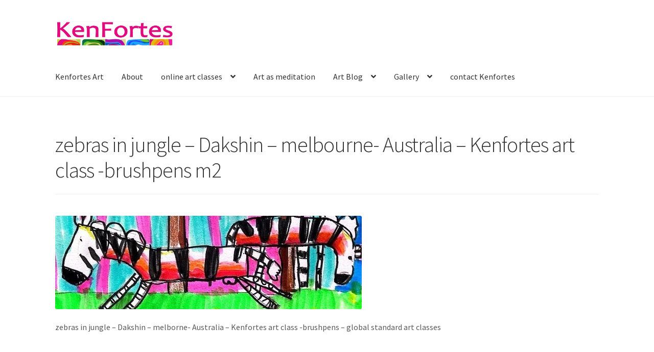

--- FILE ---
content_type: text/html; charset=UTF-8
request_url: https://kenfortesart.com/children-art-gallery-by-dakshin/zebras-in-jungle-dakshin-melbourne-australia-kenfortes-art-class-brushpens-m2/
body_size: 15626
content:
<!doctype html>
<html lang="en-US">
<head>
<meta charset="UTF-8">
<meta name="viewport" content="width=device-width, initial-scale=1">
<link rel="profile" href="http://gmpg.org/xfn/11">
<link rel="pingback" href="https://kenfortesart.com/xmlrpc.php">

<meta name='robots' content='index, follow, max-image-preview:large, max-snippet:-1, max-video-preview:-1' />

	<!-- This site is optimized with the Yoast SEO plugin v26.8 - https://yoast.com/product/yoast-seo-wordpress/ -->
	<title>zebras in jungle - Dakshin - melbourne- Australia - Kenfortes art class -brushpens m2 - KenFortes visual Arts academy Bangalore offers art courses for children adults online drawing painting structured &amp; hobby arts classes</title>
	<meta name="description" content="online arts classes for children and adults - art courses on various medium of painting sketching-drawing -art lessons for beginners to advance levels" />
	<link rel="canonical" href="https://kenfortesart.com/children-art-gallery-by-dakshin/zebras-in-jungle-dakshin-melbourne-australia-kenfortes-art-class-brushpens-m2/" />
	<script type="application/ld+json" class="yoast-schema-graph">{"@context":"https://schema.org","@graph":[{"@type":"WebPage","@id":"https://kenfortesart.com/children-art-gallery-by-dakshin/zebras-in-jungle-dakshin-melbourne-australia-kenfortes-art-class-brushpens-m2/","url":"https://kenfortesart.com/children-art-gallery-by-dakshin/zebras-in-jungle-dakshin-melbourne-australia-kenfortes-art-class-brushpens-m2/","name":"zebras in jungle - Dakshin - melbourne- Australia - Kenfortes art class -brushpens m2 - KenFortes visual Arts academy Bangalore offers art courses for children adults online drawing painting structured &amp; hobby arts classes","isPartOf":{"@id":"https://kenfortesart.com/#website"},"primaryImageOfPage":{"@id":"https://kenfortesart.com/children-art-gallery-by-dakshin/zebras-in-jungle-dakshin-melbourne-australia-kenfortes-art-class-brushpens-m2/#primaryimage"},"image":{"@id":"https://kenfortesart.com/children-art-gallery-by-dakshin/zebras-in-jungle-dakshin-melbourne-australia-kenfortes-art-class-brushpens-m2/#primaryimage"},"thumbnailUrl":"https://i0.wp.com/kenfortesart.com/wp-content/uploads/2023/10/zebras-in-jungle-Dakshin-melbourne-Australia-Kenfortes-art-class-brushpens-m2-.jpg?fit=600%2C183&ssl=1","datePublished":"2023-12-08T08:36:01+00:00","dateModified":"2023-12-09T07:40:38+00:00","description":"online arts classes for children and adults - art courses on various medium of painting sketching-drawing -art lessons for beginners to advance levels","breadcrumb":{"@id":"https://kenfortesart.com/children-art-gallery-by-dakshin/zebras-in-jungle-dakshin-melbourne-australia-kenfortes-art-class-brushpens-m2/#breadcrumb"},"inLanguage":"en-US","potentialAction":[{"@type":"ReadAction","target":["https://kenfortesart.com/children-art-gallery-by-dakshin/zebras-in-jungle-dakshin-melbourne-australia-kenfortes-art-class-brushpens-m2/"]}]},{"@type":"ImageObject","inLanguage":"en-US","@id":"https://kenfortesart.com/children-art-gallery-by-dakshin/zebras-in-jungle-dakshin-melbourne-australia-kenfortes-art-class-brushpens-m2/#primaryimage","url":"https://i0.wp.com/kenfortesart.com/wp-content/uploads/2023/10/zebras-in-jungle-Dakshin-melbourne-Australia-Kenfortes-art-class-brushpens-m2-.jpg?fit=600%2C183&ssl=1","contentUrl":"https://i0.wp.com/kenfortesart.com/wp-content/uploads/2023/10/zebras-in-jungle-Dakshin-melbourne-Australia-Kenfortes-art-class-brushpens-m2-.jpg?fit=600%2C183&ssl=1"},{"@type":"BreadcrumbList","@id":"https://kenfortesart.com/children-art-gallery-by-dakshin/zebras-in-jungle-dakshin-melbourne-australia-kenfortes-art-class-brushpens-m2/#breadcrumb","itemListElement":[{"@type":"ListItem","position":1,"name":"Home","item":"https://kenfortesart.com/"},{"@type":"ListItem","position":2,"name":"children art gallery by Dakshin","item":"https://kenfortesart.com/children-art-gallery-by-dakshin/"},{"@type":"ListItem","position":3,"name":"zebras in jungle &#8211; Dakshin &#8211; melbourne- Australia &#8211; Kenfortes art class -brushpens m2"}]},{"@type":"WebSite","@id":"https://kenfortesart.com/#website","url":"https://kenfortesart.com/","name":"KenFortes visual Arts academy Bangalore offers art courses for children adults online drawing painting structured &amp; hobby arts classes","description":"KenFortes visual Arts painting school offers online &amp; offline fine arts classes in India- Bangalore- Online Arts courses for adults, college students, children. The art course includes - well structured kids basic art course, pencil and pen drawing sketching, coloring, all medium paintings, paper crafts, collage, clay model making -kids digital art classes","publisher":{"@id":"https://kenfortesart.com/#organization"},"potentialAction":[{"@type":"SearchAction","target":{"@type":"EntryPoint","urlTemplate":"https://kenfortesart.com/?s={search_term_string}"},"query-input":{"@type":"PropertyValueSpecification","valueRequired":true,"valueName":"search_term_string"}}],"inLanguage":"en-US"},{"@type":"Organization","@id":"https://kenfortesart.com/#organization","name":"Kenfortes art academy- online painting art classes","url":"https://kenfortesart.com/","logo":{"@type":"ImageObject","inLanguage":"en-US","@id":"https://kenfortesart.com/#/schema/logo/image/","url":"https://i1.wp.com/kenfortesart.com/wp-content/uploads/2020/10/FAVICON-G-USED-kenfortes-art-online-classes-painting-Academy-India-SQUARE-Logo.jpg?fit=454%2C402&ssl=1","contentUrl":"https://i1.wp.com/kenfortesart.com/wp-content/uploads/2020/10/FAVICON-G-USED-kenfortes-art-online-classes-painting-Academy-India-SQUARE-Logo.jpg?fit=454%2C402&ssl=1","width":454,"height":402,"caption":"Kenfortes art academy- online painting art classes"},"image":{"@id":"https://kenfortesart.com/#/schema/logo/image/"},"sameAs":["https://www.facebook.com/kenfortes.artclass"]}]}</script>
	<!-- / Yoast SEO plugin. -->


<link rel='dns-prefetch' href='//secure.gravatar.com' />
<link rel='dns-prefetch' href='//stats.wp.com' />
<link rel='dns-prefetch' href='//fonts.googleapis.com' />
<link rel='dns-prefetch' href='//v0.wordpress.com' />
<link rel='dns-prefetch' href='//jetpack.wordpress.com' />
<link rel='dns-prefetch' href='//s0.wp.com' />
<link rel='dns-prefetch' href='//public-api.wordpress.com' />
<link rel='dns-prefetch' href='//0.gravatar.com' />
<link rel='dns-prefetch' href='//1.gravatar.com' />
<link rel='dns-prefetch' href='//2.gravatar.com' />
<link rel='dns-prefetch' href='//i0.wp.com' />
<link rel="alternate" type="application/rss+xml" title="KenFortes visual Arts academy Bangalore offers art courses for children adults online drawing painting structured &amp; hobby arts classes &raquo; Feed" href="https://kenfortesart.com/feed/" />
<link rel="alternate" type="application/rss+xml" title="KenFortes visual Arts academy Bangalore offers art courses for children adults online drawing painting structured &amp; hobby arts classes &raquo; Comments Feed" href="https://kenfortesart.com/comments/feed/" />
<link rel="alternate" title="oEmbed (JSON)" type="application/json+oembed" href="https://kenfortesart.com/wp-json/oembed/1.0/embed?url=https%3A%2F%2Fkenfortesart.com%2Fchildren-art-gallery-by-dakshin%2Fzebras-in-jungle-dakshin-melbourne-australia-kenfortes-art-class-brushpens-m2%2F" />
<link rel="alternate" title="oEmbed (XML)" type="text/xml+oembed" href="https://kenfortesart.com/wp-json/oembed/1.0/embed?url=https%3A%2F%2Fkenfortesart.com%2Fchildren-art-gallery-by-dakshin%2Fzebras-in-jungle-dakshin-melbourne-australia-kenfortes-art-class-brushpens-m2%2F&#038;format=xml" />
<style id='wp-img-auto-sizes-contain-inline-css'>
img:is([sizes=auto i],[sizes^="auto," i]){contain-intrinsic-size:3000px 1500px}
/*# sourceURL=wp-img-auto-sizes-contain-inline-css */
</style>

<style id='wp-emoji-styles-inline-css'>

	img.wp-smiley, img.emoji {
		display: inline !important;
		border: none !important;
		box-shadow: none !important;
		height: 1em !important;
		width: 1em !important;
		margin: 0 0.07em !important;
		vertical-align: -0.1em !important;
		background: none !important;
		padding: 0 !important;
	}
/*# sourceURL=wp-emoji-styles-inline-css */
</style>
<link rel='stylesheet' id='wp-block-library-css' href='https://kenfortesart.com/wp-includes/css/dist/block-library/style.min.css?ver=6.9' media='all' />
<style id='wp-block-library-inline-css'>
.has-text-align-justify{text-align:justify;}
/*# sourceURL=wp-block-library-inline-css */
</style>
<style id='wp-block-library-theme-inline-css'>
.wp-block-audio :where(figcaption){color:#555;font-size:13px;text-align:center}.is-dark-theme .wp-block-audio :where(figcaption){color:#ffffffa6}.wp-block-audio{margin:0 0 1em}.wp-block-code{border:1px solid #ccc;border-radius:4px;font-family:Menlo,Consolas,monaco,monospace;padding:.8em 1em}.wp-block-embed :where(figcaption){color:#555;font-size:13px;text-align:center}.is-dark-theme .wp-block-embed :where(figcaption){color:#ffffffa6}.wp-block-embed{margin:0 0 1em}.blocks-gallery-caption{color:#555;font-size:13px;text-align:center}.is-dark-theme .blocks-gallery-caption{color:#ffffffa6}:root :where(.wp-block-image figcaption){color:#555;font-size:13px;text-align:center}.is-dark-theme :root :where(.wp-block-image figcaption){color:#ffffffa6}.wp-block-image{margin:0 0 1em}.wp-block-pullquote{border-bottom:4px solid;border-top:4px solid;color:currentColor;margin-bottom:1.75em}.wp-block-pullquote :where(cite),.wp-block-pullquote :where(footer),.wp-block-pullquote__citation{color:currentColor;font-size:.8125em;font-style:normal;text-transform:uppercase}.wp-block-quote{border-left:.25em solid;margin:0 0 1.75em;padding-left:1em}.wp-block-quote cite,.wp-block-quote footer{color:currentColor;font-size:.8125em;font-style:normal;position:relative}.wp-block-quote:where(.has-text-align-right){border-left:none;border-right:.25em solid;padding-left:0;padding-right:1em}.wp-block-quote:where(.has-text-align-center){border:none;padding-left:0}.wp-block-quote.is-large,.wp-block-quote.is-style-large,.wp-block-quote:where(.is-style-plain){border:none}.wp-block-search .wp-block-search__label{font-weight:700}.wp-block-search__button{border:1px solid #ccc;padding:.375em .625em}:where(.wp-block-group.has-background){padding:1.25em 2.375em}.wp-block-separator.has-css-opacity{opacity:.4}.wp-block-separator{border:none;border-bottom:2px solid;margin-left:auto;margin-right:auto}.wp-block-separator.has-alpha-channel-opacity{opacity:1}.wp-block-separator:not(.is-style-wide):not(.is-style-dots){width:100px}.wp-block-separator.has-background:not(.is-style-dots){border-bottom:none;height:1px}.wp-block-separator.has-background:not(.is-style-wide):not(.is-style-dots){height:2px}.wp-block-table{margin:0 0 1em}.wp-block-table td,.wp-block-table th{word-break:normal}.wp-block-table :where(figcaption){color:#555;font-size:13px;text-align:center}.is-dark-theme .wp-block-table :where(figcaption){color:#ffffffa6}.wp-block-video :where(figcaption){color:#555;font-size:13px;text-align:center}.is-dark-theme .wp-block-video :where(figcaption){color:#ffffffa6}.wp-block-video{margin:0 0 1em}:root :where(.wp-block-template-part.has-background){margin-bottom:0;margin-top:0;padding:1.25em 2.375em}
/*# sourceURL=/wp-includes/css/dist/block-library/theme.min.css */
</style>
<style id='classic-theme-styles-inline-css'>
/*! This file is auto-generated */
.wp-block-button__link{color:#fff;background-color:#32373c;border-radius:9999px;box-shadow:none;text-decoration:none;padding:calc(.667em + 2px) calc(1.333em + 2px);font-size:1.125em}.wp-block-file__button{background:#32373c;color:#fff;text-decoration:none}
/*# sourceURL=/wp-includes/css/classic-themes.min.css */
</style>
<link rel='stylesheet' id='mediaelement-css' href='https://kenfortesart.com/wp-includes/js/mediaelement/mediaelementplayer-legacy.min.css?ver=4.2.17' media='all' />
<link rel='stylesheet' id='wp-mediaelement-css' href='https://kenfortesart.com/wp-includes/js/mediaelement/wp-mediaelement.min.css?ver=6.9' media='all' />
<link rel='stylesheet' id='storefront-gutenberg-blocks-css' href='https://kenfortesart.com/wp-content/themes/storefront/assets/css/base/gutenberg-blocks.css?ver=4.5.3' media='all' />
<style id='storefront-gutenberg-blocks-inline-css'>

				.wp-block-button__link:not(.has-text-color) {
					color: #333333;
				}

				.wp-block-button__link:not(.has-text-color):hover,
				.wp-block-button__link:not(.has-text-color):focus,
				.wp-block-button__link:not(.has-text-color):active {
					color: #333333;
				}

				.wp-block-button__link:not(.has-background) {
					background-color: #eeeeee;
				}

				.wp-block-button__link:not(.has-background):hover,
				.wp-block-button__link:not(.has-background):focus,
				.wp-block-button__link:not(.has-background):active {
					border-color: #d5d5d5;
					background-color: #d5d5d5;
				}

				.wc-block-grid__products .wc-block-grid__product .wp-block-button__link {
					background-color: #eeeeee;
					border-color: #eeeeee;
					color: #333333;
				}

				.wp-block-quote footer,
				.wp-block-quote cite,
				.wp-block-quote__citation {
					color: #595959;
				}

				.wp-block-pullquote cite,
				.wp-block-pullquote footer,
				.wp-block-pullquote__citation {
					color: #595959;
				}

				.wp-block-image figcaption {
					color: #595959;
				}

				.wp-block-separator.is-style-dots::before {
					color: #333333;
				}

				.wp-block-file a.wp-block-file__button {
					color: #333333;
					background-color: #eeeeee;
					border-color: #eeeeee;
				}

				.wp-block-file a.wp-block-file__button:hover,
				.wp-block-file a.wp-block-file__button:focus,
				.wp-block-file a.wp-block-file__button:active {
					color: #333333;
					background-color: #d5d5d5;
				}

				.wp-block-code,
				.wp-block-preformatted pre {
					color: #595959;
				}

				.wp-block-table:not( .has-background ):not( .is-style-stripes ) tbody tr:nth-child(2n) td {
					background-color: #fdfdfd;
				}

				.wp-block-cover .wp-block-cover__inner-container h1:not(.has-text-color),
				.wp-block-cover .wp-block-cover__inner-container h2:not(.has-text-color),
				.wp-block-cover .wp-block-cover__inner-container h3:not(.has-text-color),
				.wp-block-cover .wp-block-cover__inner-container h4:not(.has-text-color),
				.wp-block-cover .wp-block-cover__inner-container h5:not(.has-text-color),
				.wp-block-cover .wp-block-cover__inner-container h6:not(.has-text-color) {
					color: #000000;
				}

				.wc-block-components-price-slider__range-input-progress,
				.rtl .wc-block-components-price-slider__range-input-progress {
					--range-color: #61b5ed;
				}

				/* Target only IE11 */
				@media all and (-ms-high-contrast: none), (-ms-high-contrast: active) {
					.wc-block-components-price-slider__range-input-progress {
						background: #61b5ed;
					}
				}

				.wc-block-components-button:not(.is-link) {
					background-color: #333333;
					color: #ffffff;
				}

				.wc-block-components-button:not(.is-link):hover,
				.wc-block-components-button:not(.is-link):focus,
				.wc-block-components-button:not(.is-link):active {
					background-color: #1a1a1a;
					color: #ffffff;
				}

				.wc-block-components-button:not(.is-link):disabled {
					background-color: #333333;
					color: #ffffff;
				}

				.wc-block-cart__submit-container {
					background-color: #ffffff;
				}

				.wc-block-cart__submit-container::before {
					color: rgba(220,220,220,0.5);
				}

				.wc-block-components-order-summary-item__quantity {
					background-color: #ffffff;
					border-color: #595959;
					box-shadow: 0 0 0 2px #ffffff;
					color: #595959;
				}
			
/*# sourceURL=storefront-gutenberg-blocks-inline-css */
</style>
<style id='global-styles-inline-css'>
:root{--wp--preset--aspect-ratio--square: 1;--wp--preset--aspect-ratio--4-3: 4/3;--wp--preset--aspect-ratio--3-4: 3/4;--wp--preset--aspect-ratio--3-2: 3/2;--wp--preset--aspect-ratio--2-3: 2/3;--wp--preset--aspect-ratio--16-9: 16/9;--wp--preset--aspect-ratio--9-16: 9/16;--wp--preset--color--black: #000000;--wp--preset--color--cyan-bluish-gray: #abb8c3;--wp--preset--color--white: #ffffff;--wp--preset--color--pale-pink: #f78da7;--wp--preset--color--vivid-red: #cf2e2e;--wp--preset--color--luminous-vivid-orange: #ff6900;--wp--preset--color--luminous-vivid-amber: #fcb900;--wp--preset--color--light-green-cyan: #7bdcb5;--wp--preset--color--vivid-green-cyan: #00d084;--wp--preset--color--pale-cyan-blue: #8ed1fc;--wp--preset--color--vivid-cyan-blue: #0693e3;--wp--preset--color--vivid-purple: #9b51e0;--wp--preset--gradient--vivid-cyan-blue-to-vivid-purple: linear-gradient(135deg,rgb(6,147,227) 0%,rgb(155,81,224) 100%);--wp--preset--gradient--light-green-cyan-to-vivid-green-cyan: linear-gradient(135deg,rgb(122,220,180) 0%,rgb(0,208,130) 100%);--wp--preset--gradient--luminous-vivid-amber-to-luminous-vivid-orange: linear-gradient(135deg,rgb(252,185,0) 0%,rgb(255,105,0) 100%);--wp--preset--gradient--luminous-vivid-orange-to-vivid-red: linear-gradient(135deg,rgb(255,105,0) 0%,rgb(207,46,46) 100%);--wp--preset--gradient--very-light-gray-to-cyan-bluish-gray: linear-gradient(135deg,rgb(238,238,238) 0%,rgb(169,184,195) 100%);--wp--preset--gradient--cool-to-warm-spectrum: linear-gradient(135deg,rgb(74,234,220) 0%,rgb(151,120,209) 20%,rgb(207,42,186) 40%,rgb(238,44,130) 60%,rgb(251,105,98) 80%,rgb(254,248,76) 100%);--wp--preset--gradient--blush-light-purple: linear-gradient(135deg,rgb(255,206,236) 0%,rgb(152,150,240) 100%);--wp--preset--gradient--blush-bordeaux: linear-gradient(135deg,rgb(254,205,165) 0%,rgb(254,45,45) 50%,rgb(107,0,62) 100%);--wp--preset--gradient--luminous-dusk: linear-gradient(135deg,rgb(255,203,112) 0%,rgb(199,81,192) 50%,rgb(65,88,208) 100%);--wp--preset--gradient--pale-ocean: linear-gradient(135deg,rgb(255,245,203) 0%,rgb(182,227,212) 50%,rgb(51,167,181) 100%);--wp--preset--gradient--electric-grass: linear-gradient(135deg,rgb(202,248,128) 0%,rgb(113,206,126) 100%);--wp--preset--gradient--midnight: linear-gradient(135deg,rgb(2,3,129) 0%,rgb(40,116,252) 100%);--wp--preset--font-size--small: 14px;--wp--preset--font-size--medium: 23px;--wp--preset--font-size--large: 26px;--wp--preset--font-size--x-large: 42px;--wp--preset--font-size--normal: 16px;--wp--preset--font-size--huge: 37px;--wp--preset--spacing--20: 0.44rem;--wp--preset--spacing--30: 0.67rem;--wp--preset--spacing--40: 1rem;--wp--preset--spacing--50: 1.5rem;--wp--preset--spacing--60: 2.25rem;--wp--preset--spacing--70: 3.38rem;--wp--preset--spacing--80: 5.06rem;--wp--preset--shadow--natural: 6px 6px 9px rgba(0, 0, 0, 0.2);--wp--preset--shadow--deep: 12px 12px 50px rgba(0, 0, 0, 0.4);--wp--preset--shadow--sharp: 6px 6px 0px rgba(0, 0, 0, 0.2);--wp--preset--shadow--outlined: 6px 6px 0px -3px rgb(255, 255, 255), 6px 6px rgb(0, 0, 0);--wp--preset--shadow--crisp: 6px 6px 0px rgb(0, 0, 0);}:where(.is-layout-flex){gap: 0.5em;}:where(.is-layout-grid){gap: 0.5em;}body .is-layout-flex{display: flex;}.is-layout-flex{flex-wrap: wrap;align-items: center;}.is-layout-flex > :is(*, div){margin: 0;}body .is-layout-grid{display: grid;}.is-layout-grid > :is(*, div){margin: 0;}:where(.wp-block-columns.is-layout-flex){gap: 2em;}:where(.wp-block-columns.is-layout-grid){gap: 2em;}:where(.wp-block-post-template.is-layout-flex){gap: 1.25em;}:where(.wp-block-post-template.is-layout-grid){gap: 1.25em;}.has-black-color{color: var(--wp--preset--color--black) !important;}.has-cyan-bluish-gray-color{color: var(--wp--preset--color--cyan-bluish-gray) !important;}.has-white-color{color: var(--wp--preset--color--white) !important;}.has-pale-pink-color{color: var(--wp--preset--color--pale-pink) !important;}.has-vivid-red-color{color: var(--wp--preset--color--vivid-red) !important;}.has-luminous-vivid-orange-color{color: var(--wp--preset--color--luminous-vivid-orange) !important;}.has-luminous-vivid-amber-color{color: var(--wp--preset--color--luminous-vivid-amber) !important;}.has-light-green-cyan-color{color: var(--wp--preset--color--light-green-cyan) !important;}.has-vivid-green-cyan-color{color: var(--wp--preset--color--vivid-green-cyan) !important;}.has-pale-cyan-blue-color{color: var(--wp--preset--color--pale-cyan-blue) !important;}.has-vivid-cyan-blue-color{color: var(--wp--preset--color--vivid-cyan-blue) !important;}.has-vivid-purple-color{color: var(--wp--preset--color--vivid-purple) !important;}.has-black-background-color{background-color: var(--wp--preset--color--black) !important;}.has-cyan-bluish-gray-background-color{background-color: var(--wp--preset--color--cyan-bluish-gray) !important;}.has-white-background-color{background-color: var(--wp--preset--color--white) !important;}.has-pale-pink-background-color{background-color: var(--wp--preset--color--pale-pink) !important;}.has-vivid-red-background-color{background-color: var(--wp--preset--color--vivid-red) !important;}.has-luminous-vivid-orange-background-color{background-color: var(--wp--preset--color--luminous-vivid-orange) !important;}.has-luminous-vivid-amber-background-color{background-color: var(--wp--preset--color--luminous-vivid-amber) !important;}.has-light-green-cyan-background-color{background-color: var(--wp--preset--color--light-green-cyan) !important;}.has-vivid-green-cyan-background-color{background-color: var(--wp--preset--color--vivid-green-cyan) !important;}.has-pale-cyan-blue-background-color{background-color: var(--wp--preset--color--pale-cyan-blue) !important;}.has-vivid-cyan-blue-background-color{background-color: var(--wp--preset--color--vivid-cyan-blue) !important;}.has-vivid-purple-background-color{background-color: var(--wp--preset--color--vivid-purple) !important;}.has-black-border-color{border-color: var(--wp--preset--color--black) !important;}.has-cyan-bluish-gray-border-color{border-color: var(--wp--preset--color--cyan-bluish-gray) !important;}.has-white-border-color{border-color: var(--wp--preset--color--white) !important;}.has-pale-pink-border-color{border-color: var(--wp--preset--color--pale-pink) !important;}.has-vivid-red-border-color{border-color: var(--wp--preset--color--vivid-red) !important;}.has-luminous-vivid-orange-border-color{border-color: var(--wp--preset--color--luminous-vivid-orange) !important;}.has-luminous-vivid-amber-border-color{border-color: var(--wp--preset--color--luminous-vivid-amber) !important;}.has-light-green-cyan-border-color{border-color: var(--wp--preset--color--light-green-cyan) !important;}.has-vivid-green-cyan-border-color{border-color: var(--wp--preset--color--vivid-green-cyan) !important;}.has-pale-cyan-blue-border-color{border-color: var(--wp--preset--color--pale-cyan-blue) !important;}.has-vivid-cyan-blue-border-color{border-color: var(--wp--preset--color--vivid-cyan-blue) !important;}.has-vivid-purple-border-color{border-color: var(--wp--preset--color--vivid-purple) !important;}.has-vivid-cyan-blue-to-vivid-purple-gradient-background{background: var(--wp--preset--gradient--vivid-cyan-blue-to-vivid-purple) !important;}.has-light-green-cyan-to-vivid-green-cyan-gradient-background{background: var(--wp--preset--gradient--light-green-cyan-to-vivid-green-cyan) !important;}.has-luminous-vivid-amber-to-luminous-vivid-orange-gradient-background{background: var(--wp--preset--gradient--luminous-vivid-amber-to-luminous-vivid-orange) !important;}.has-luminous-vivid-orange-to-vivid-red-gradient-background{background: var(--wp--preset--gradient--luminous-vivid-orange-to-vivid-red) !important;}.has-very-light-gray-to-cyan-bluish-gray-gradient-background{background: var(--wp--preset--gradient--very-light-gray-to-cyan-bluish-gray) !important;}.has-cool-to-warm-spectrum-gradient-background{background: var(--wp--preset--gradient--cool-to-warm-spectrum) !important;}.has-blush-light-purple-gradient-background{background: var(--wp--preset--gradient--blush-light-purple) !important;}.has-blush-bordeaux-gradient-background{background: var(--wp--preset--gradient--blush-bordeaux) !important;}.has-luminous-dusk-gradient-background{background: var(--wp--preset--gradient--luminous-dusk) !important;}.has-pale-ocean-gradient-background{background: var(--wp--preset--gradient--pale-ocean) !important;}.has-electric-grass-gradient-background{background: var(--wp--preset--gradient--electric-grass) !important;}.has-midnight-gradient-background{background: var(--wp--preset--gradient--midnight) !important;}.has-small-font-size{font-size: var(--wp--preset--font-size--small) !important;}.has-medium-font-size{font-size: var(--wp--preset--font-size--medium) !important;}.has-large-font-size{font-size: var(--wp--preset--font-size--large) !important;}.has-x-large-font-size{font-size: var(--wp--preset--font-size--x-large) !important;}
:where(.wp-block-post-template.is-layout-flex){gap: 1.25em;}:where(.wp-block-post-template.is-layout-grid){gap: 1.25em;}
:where(.wp-block-term-template.is-layout-flex){gap: 1.25em;}:where(.wp-block-term-template.is-layout-grid){gap: 1.25em;}
:where(.wp-block-columns.is-layout-flex){gap: 2em;}:where(.wp-block-columns.is-layout-grid){gap: 2em;}
:root :where(.wp-block-pullquote){font-size: 1.5em;line-height: 1.6;}
/*# sourceURL=global-styles-inline-css */
</style>
<link rel='stylesheet' id='storefront-style-css' href='https://kenfortesart.com/wp-content/themes/storefront/style.css?ver=4.5.3' media='all' />
<style id='storefront-style-inline-css'>

			.main-navigation ul li a,
			.site-title a,
			ul.menu li a,
			.site-branding h1 a,
			button.menu-toggle,
			button.menu-toggle:hover,
			.handheld-navigation .dropdown-toggle {
				color: #333333;
			}

			button.menu-toggle,
			button.menu-toggle:hover {
				border-color: #333333;
			}

			.main-navigation ul li a:hover,
			.main-navigation ul li:hover > a,
			.site-title a:hover,
			.site-header ul.menu li.current-menu-item > a {
				color: #747474;
			}

			table:not( .has-background ) th {
				background-color: #f8f8f8;
			}

			table:not( .has-background ) tbody td {
				background-color: #fdfdfd;
			}

			table:not( .has-background ) tbody tr:nth-child(2n) td,
			fieldset,
			fieldset legend {
				background-color: #fbfbfb;
			}

			.site-header,
			.secondary-navigation ul ul,
			.main-navigation ul.menu > li.menu-item-has-children:after,
			.secondary-navigation ul.menu ul,
			.storefront-handheld-footer-bar,
			.storefront-handheld-footer-bar ul li > a,
			.storefront-handheld-footer-bar ul li.search .site-search,
			button.menu-toggle,
			button.menu-toggle:hover {
				background-color: #ffffff;
			}

			p.site-description,
			.site-header,
			.storefront-handheld-footer-bar {
				color: #404040;
			}

			button.menu-toggle:after,
			button.menu-toggle:before,
			button.menu-toggle span:before {
				background-color: #333333;
			}

			h1, h2, h3, h4, h5, h6, .wc-block-grid__product-title {
				color: #333333;
			}

			.widget h1 {
				border-bottom-color: #333333;
			}

			body,
			.secondary-navigation a {
				color: #595959;
			}

			.widget-area .widget a,
			.hentry .entry-header .posted-on a,
			.hentry .entry-header .post-author a,
			.hentry .entry-header .post-comments a,
			.hentry .entry-header .byline a {
				color: #5e5e5e;
			}

			a {
				color: #61b5ed;
			}

			a:focus,
			button:focus,
			.button.alt:focus,
			input:focus,
			textarea:focus,
			input[type="button"]:focus,
			input[type="reset"]:focus,
			input[type="submit"]:focus,
			input[type="email"]:focus,
			input[type="tel"]:focus,
			input[type="url"]:focus,
			input[type="password"]:focus,
			input[type="search"]:focus {
				outline-color: #61b5ed;
			}

			button, input[type="button"], input[type="reset"], input[type="submit"], .button, .widget a.button {
				background-color: #eeeeee;
				border-color: #eeeeee;
				color: #333333;
			}

			button:hover, input[type="button"]:hover, input[type="reset"]:hover, input[type="submit"]:hover, .button:hover, .widget a.button:hover {
				background-color: #d5d5d5;
				border-color: #d5d5d5;
				color: #333333;
			}

			button.alt, input[type="button"].alt, input[type="reset"].alt, input[type="submit"].alt, .button.alt, .widget-area .widget a.button.alt {
				background-color: #333333;
				border-color: #333333;
				color: #ffffff;
			}

			button.alt:hover, input[type="button"].alt:hover, input[type="reset"].alt:hover, input[type="submit"].alt:hover, .button.alt:hover, .widget-area .widget a.button.alt:hover {
				background-color: #1a1a1a;
				border-color: #1a1a1a;
				color: #ffffff;
			}

			.pagination .page-numbers li .page-numbers.current {
				background-color: #e6e6e6;
				color: #4f4f4f;
			}

			#comments .comment-list .comment-content .comment-text {
				background-color: #f8f8f8;
			}

			.site-footer {
				background-color: #ffffff;
				color: #919191;
			}

			.site-footer a:not(.button):not(.components-button) {
				color: #ffffff;
			}

			.site-footer .storefront-handheld-footer-bar a:not(.button):not(.components-button) {
				color: #333333;
			}

			.site-footer h1, .site-footer h2, .site-footer h3, .site-footer h4, .site-footer h5, .site-footer h6, .site-footer .widget .widget-title, .site-footer .widget .widgettitle {
				color: #333333;
			}

			.page-template-template-homepage.has-post-thumbnail .type-page.has-post-thumbnail .entry-title {
				color: #000000;
			}

			.page-template-template-homepage.has-post-thumbnail .type-page.has-post-thumbnail .entry-content {
				color: #000000;
			}

			@media screen and ( min-width: 768px ) {
				.secondary-navigation ul.menu a:hover {
					color: #595959;
				}

				.secondary-navigation ul.menu a {
					color: #404040;
				}

				.main-navigation ul.menu ul.sub-menu,
				.main-navigation ul.nav-menu ul.children {
					background-color: #f0f0f0;
				}

				.site-header {
					border-bottom-color: #f0f0f0;
				}
			}
/*# sourceURL=storefront-style-inline-css */
</style>
<link rel='stylesheet' id='storefront-icons-css' href='https://kenfortesart.com/wp-content/themes/storefront/assets/css/base/icons.css?ver=4.5.3' media='all' />
<link rel='stylesheet' id='storefront-fonts-css' href='https://fonts.googleapis.com/css?family=Source+Sans+Pro%3A400%2C300%2C300italic%2C400italic%2C600%2C700%2C900&#038;subset=latin%2Clatin-ext&#038;ver=4.5.3' media='all' />
<link rel='stylesheet' id='storefront-jetpack-widgets-css' href='https://kenfortesart.com/wp-content/themes/storefront/assets/css/jetpack/widgets.css?ver=4.5.3' media='all' />
<link rel='stylesheet' id='jetpack_css-css' href='https://kenfortesart.com/wp-content/plugins/jetpack/css/jetpack.css?ver=12.7.2' media='all' />
<script src="https://kenfortesart.com/wp-includes/js/jquery/jquery.min.js?ver=3.7.1" id="jquery-core-js"></script>
<script src="https://kenfortesart.com/wp-includes/js/jquery/jquery-migrate.min.js?ver=3.4.1" id="jquery-migrate-js"></script>
<link rel="https://api.w.org/" href="https://kenfortesart.com/wp-json/" /><link rel="alternate" title="JSON" type="application/json" href="https://kenfortesart.com/wp-json/wp/v2/media/12439" /><link rel="EditURI" type="application/rsd+xml" title="RSD" href="https://kenfortesart.com/xmlrpc.php?rsd" />
<meta name="generator" content="WordPress 6.9" />
<link rel='shortlink' href='https://wp.me/a5PdFH-3eD' />
	<style>img#wpstats{display:none}</style>
		<meta name="generator" content="Elementor 3.34.2; features: e_font_icon_svg, additional_custom_breakpoints; settings: css_print_method-external, google_font-enabled, font_display-auto">
			<style>
				.e-con.e-parent:nth-of-type(n+4):not(.e-lazyloaded):not(.e-no-lazyload),
				.e-con.e-parent:nth-of-type(n+4):not(.e-lazyloaded):not(.e-no-lazyload) * {
					background-image: none !important;
				}
				@media screen and (max-height: 1024px) {
					.e-con.e-parent:nth-of-type(n+3):not(.e-lazyloaded):not(.e-no-lazyload),
					.e-con.e-parent:nth-of-type(n+3):not(.e-lazyloaded):not(.e-no-lazyload) * {
						background-image: none !important;
					}
				}
				@media screen and (max-height: 640px) {
					.e-con.e-parent:nth-of-type(n+2):not(.e-lazyloaded):not(.e-no-lazyload),
					.e-con.e-parent:nth-of-type(n+2):not(.e-lazyloaded):not(.e-no-lazyload) * {
						background-image: none !important;
					}
				}
			</style>
			<link rel="icon" href="https://i0.wp.com/kenfortesart.com/wp-content/uploads/2020/10/FAVICON-G-USED-kenfortes-art-online-classes-painting-Academy-India-SQUARE-Logo.jpg?fit=32%2C28&#038;ssl=1" sizes="32x32" />
<link rel="icon" href="https://i0.wp.com/kenfortesart.com/wp-content/uploads/2020/10/FAVICON-G-USED-kenfortes-art-online-classes-painting-Academy-India-SQUARE-Logo.jpg?fit=192%2C170&#038;ssl=1" sizes="192x192" />
<link rel="apple-touch-icon" href="https://i0.wp.com/kenfortesart.com/wp-content/uploads/2020/10/FAVICON-G-USED-kenfortes-art-online-classes-painting-Academy-India-SQUARE-Logo.jpg?fit=180%2C159&#038;ssl=1" />
<meta name="msapplication-TileImage" content="https://i0.wp.com/kenfortesart.com/wp-content/uploads/2020/10/FAVICON-G-USED-kenfortes-art-online-classes-painting-Academy-India-SQUARE-Logo.jpg?fit=270%2C239&#038;ssl=1" />
</head>

<body class="attachment wp-singular attachment-template-default single single-attachment postid-12439 attachmentid-12439 attachment-jpeg wp-custom-logo wp-embed-responsive wp-theme-storefront group-blog no-wc-breadcrumb storefront-full-width-content storefront-align-wide right-sidebar elementor-default elementor-kit-14096">



<div id="page" class="hfeed site">
	
	<header id="masthead" class="site-header" role="banner" style="">

		<div class="col-full">		<a class="skip-link screen-reader-text" href="#site-navigation">Skip to navigation</a>
		<a class="skip-link screen-reader-text" href="#content">Skip to content</a>
				<div class="site-branding">
			<a href="https://kenfortesart.com/" class="custom-logo-link" rel="home"><img fetchpriority="high" width="2383" height="493" src="https://i0.wp.com/kenfortesart.com/wp-content/uploads/2020/10/KENFORTES-GOOD-TO-USE-LOGO-2.jpg?fit=2383%2C493&amp;ssl=1" class="custom-logo" alt="KENFORTES art academy - online arts classes" decoding="async" srcset="https://i0.wp.com/kenfortesart.com/wp-content/uploads/2020/10/KENFORTES-GOOD-TO-USE-LOGO-2.jpg?w=2383&amp;ssl=1 2383w, https://i0.wp.com/kenfortesart.com/wp-content/uploads/2020/10/KENFORTES-GOOD-TO-USE-LOGO-2.jpg?resize=1000%2C207&amp;ssl=1 1000w, https://i0.wp.com/kenfortesart.com/wp-content/uploads/2020/10/KENFORTES-GOOD-TO-USE-LOGO-2.jpg?resize=1024%2C212&amp;ssl=1 1024w, https://i0.wp.com/kenfortesart.com/wp-content/uploads/2020/10/KENFORTES-GOOD-TO-USE-LOGO-2.jpg?resize=768%2C159&amp;ssl=1 768w, https://i0.wp.com/kenfortesart.com/wp-content/uploads/2020/10/KENFORTES-GOOD-TO-USE-LOGO-2.jpg?resize=1536%2C318&amp;ssl=1 1536w, https://i0.wp.com/kenfortesart.com/wp-content/uploads/2020/10/KENFORTES-GOOD-TO-USE-LOGO-2.jpg?resize=2048%2C424&amp;ssl=1 2048w, https://i0.wp.com/kenfortesart.com/wp-content/uploads/2020/10/KENFORTES-GOOD-TO-USE-LOGO-2.jpg?resize=600%2C124&amp;ssl=1 600w, https://i0.wp.com/kenfortesart.com/wp-content/uploads/2020/10/KENFORTES-GOOD-TO-USE-LOGO-2.jpg?w=1960&amp;ssl=1 1960w" sizes="(max-width: 2383px) 100vw, 2383px" data-attachment-id="4024" data-permalink="https://kenfortesart.com/kenfortes-good-to-use-logo-2/" data-orig-file="https://i0.wp.com/kenfortesart.com/wp-content/uploads/2020/10/KENFORTES-GOOD-TO-USE-LOGO-2.jpg?fit=2383%2C493&amp;ssl=1" data-orig-size="2383,493" data-comments-opened="0" data-image-meta="{&quot;aperture&quot;:&quot;0&quot;,&quot;credit&quot;:&quot;&quot;,&quot;camera&quot;:&quot;&quot;,&quot;caption&quot;:&quot;&quot;,&quot;created_timestamp&quot;:&quot;0&quot;,&quot;copyright&quot;:&quot;&quot;,&quot;focal_length&quot;:&quot;0&quot;,&quot;iso&quot;:&quot;0&quot;,&quot;shutter_speed&quot;:&quot;0&quot;,&quot;title&quot;:&quot;&quot;,&quot;orientation&quot;:&quot;0&quot;}" data-image-title="KENFORTES art academy" data-image-description="&lt;p&gt;KENFORTES art academy &amp;#8211; online arts classes&lt;br /&gt;
children art classes online drawing painting kenfortes art class&lt;br /&gt;
art online class kids adults children art courses india  &lt;/p&gt;
" data-image-caption="&lt;p&gt;KENFORTES art academy &amp;#8211; online arts classes children art classes online drawing painting kenfortes art class&lt;/p&gt;
" data-medium-file="https://i0.wp.com/kenfortesart.com/wp-content/uploads/2020/10/KENFORTES-GOOD-TO-USE-LOGO-2.jpg?fit=1000%2C207&amp;ssl=1" data-large-file="https://i0.wp.com/kenfortesart.com/wp-content/uploads/2020/10/KENFORTES-GOOD-TO-USE-LOGO-2.jpg?fit=980%2C203&amp;ssl=1" /></a>		</div>
		</div><div class="storefront-primary-navigation"><div class="col-full">		<nav id="site-navigation" class="main-navigation" role="navigation" aria-label="Primary Navigation">
		<button id="site-navigation-menu-toggle" class="menu-toggle" aria-controls="site-navigation" aria-expanded="false"><span>Menu</span></button>
			<div class="primary-navigation"><ul id="menu-1" class="menu"><li id="menu-item-34" class="menu-item menu-item-type-custom menu-item-object-custom menu-item-home menu-item-34"><a href="https://kenfortesart.com/">Kenfortes Art</a></li>
<li id="menu-item-35" class="menu-item menu-item-type-post_type menu-item-object-page menu-item-35"><a href="https://kenfortesart.com/about-kenfortes-art-school-bangalore/">About</a></li>
<li id="menu-item-3644" class="menu-item menu-item-type-custom menu-item-object-custom menu-item-has-children menu-item-3644"><a>online art classes</a>
<ul class="sub-menu">
	<li id="menu-item-4390" class="menu-item menu-item-type-post_type menu-item-object-page menu-item-4390"><a href="https://kenfortesart.com/art-classes-art-course-levels-children-adults-painting-online-classes-international/">Art-classes</a></li>
	<li id="menu-item-4392" class="menu-item menu-item-type-custom menu-item-object-custom menu-item-4392"><a href="https://kenfortesart.com/kenfortes-starts-online-art-classes-pencil-sketching-drawing-painting-adults-art-courses-children-art-play-india/">online art classes</a></li>
	<li id="menu-item-8426" class="menu-item menu-item-type-post_type menu-item-object-page menu-item-8426"><a href="https://kenfortesart.com/online-art-classes-level-1-home-works-pencil-and-paintings/">Online Art Class Home works – Level 1 – kids Drawing</a></li>
</ul>
</li>
<li id="menu-item-839" class="menu-item menu-item-type-post_type menu-item-object-page menu-item-839"><a href="https://kenfortesart.com/art-as-meditation-zentangles-mandala-art/">Art as meditation</a></li>
<li id="menu-item-53" class="menu-item menu-item-type-post_type menu-item-object-page menu-item-has-children menu-item-53"><a href="https://kenfortesart.com/art-blog/" title="kids online arts classes ">Art Blog</a>
<ul class="sub-menu">
	<li id="menu-item-8952" class="menu-item menu-item-type-post_type menu-item-object-post menu-item-8952"><a href="https://kenfortesart.com/?p=5357">How to draw anything in few minutes</a></li>
</ul>
</li>
<li id="menu-item-36" class="menu-item menu-item-type-post_type menu-item-object-page menu-item-has-children menu-item-36"><a href="https://kenfortesart.com/gallery/">Gallery</a>
<ul class="sub-menu">
	<li id="menu-item-8365" class="menu-item menu-item-type-post_type menu-item-object-page menu-item-has-children menu-item-8365"><a href="https://kenfortesart.com/gallery/children-online-art-gallery-art-classes-online-india-children-adults-painting-arts-classes/">Children Online Art gallery -Display of kenfortes student’s art</a>
	<ul class="sub-menu">
		<li id="menu-item-8936" class="menu-item menu-item-type-post_type menu-item-object-page menu-item-8936"><a href="https://kenfortesart.com/anvikas-art-gallery-kenfortes-art-class-india/">Anvika’s art gallery – kenfortes art class india</a></li>
	</ul>
</li>
	<li id="menu-item-66" class="menu-item menu-item-type-post_type menu-item-object-page menu-item-66"><a href="https://kenfortesart.com/gallery/artist-gallery/">Artist Gallery</a></li>
</ul>
</li>
<li id="menu-item-37" class="menu-item menu-item-type-post_type menu-item-object-page menu-item-37"><a href="https://kenfortesart.com/contact-online-children-art-classes-bangalore/">contact Kenfortes</a></li>
</ul></div><div class="handheld-navigation"><ul id="menu-2" class="menu"><li class="menu-item menu-item-type-custom menu-item-object-custom menu-item-home menu-item-34"><a href="https://kenfortesart.com/">Kenfortes Art</a></li>
<li class="menu-item menu-item-type-post_type menu-item-object-page menu-item-35"><a href="https://kenfortesart.com/about-kenfortes-art-school-bangalore/">About</a></li>
<li class="menu-item menu-item-type-custom menu-item-object-custom menu-item-has-children menu-item-3644"><a>online art classes</a>
<ul class="sub-menu">
	<li class="menu-item menu-item-type-post_type menu-item-object-page menu-item-4390"><a href="https://kenfortesart.com/art-classes-art-course-levels-children-adults-painting-online-classes-international/">Art-classes</a></li>
	<li class="menu-item menu-item-type-custom menu-item-object-custom menu-item-4392"><a href="https://kenfortesart.com/kenfortes-starts-online-art-classes-pencil-sketching-drawing-painting-adults-art-courses-children-art-play-india/">online art classes</a></li>
	<li class="menu-item menu-item-type-post_type menu-item-object-page menu-item-8426"><a href="https://kenfortesart.com/online-art-classes-level-1-home-works-pencil-and-paintings/">Online Art Class Home works – Level 1 – kids Drawing</a></li>
</ul>
</li>
<li class="menu-item menu-item-type-post_type menu-item-object-page menu-item-839"><a href="https://kenfortesart.com/art-as-meditation-zentangles-mandala-art/">Art as meditation</a></li>
<li class="menu-item menu-item-type-post_type menu-item-object-page menu-item-has-children menu-item-53"><a href="https://kenfortesart.com/art-blog/" title="kids online arts classes ">Art Blog</a>
<ul class="sub-menu">
	<li class="menu-item menu-item-type-post_type menu-item-object-post menu-item-8952"><a href="https://kenfortesart.com/?p=5357">How to draw anything in few minutes</a></li>
</ul>
</li>
<li class="menu-item menu-item-type-post_type menu-item-object-page menu-item-has-children menu-item-36"><a href="https://kenfortesart.com/gallery/">Gallery</a>
<ul class="sub-menu">
	<li class="menu-item menu-item-type-post_type menu-item-object-page menu-item-has-children menu-item-8365"><a href="https://kenfortesart.com/gallery/children-online-art-gallery-art-classes-online-india-children-adults-painting-arts-classes/">Children Online Art gallery -Display of kenfortes student’s art</a>
	<ul class="sub-menu">
		<li class="menu-item menu-item-type-post_type menu-item-object-page menu-item-8936"><a href="https://kenfortesart.com/anvikas-art-gallery-kenfortes-art-class-india/">Anvika’s art gallery – kenfortes art class india</a></li>
	</ul>
</li>
	<li class="menu-item menu-item-type-post_type menu-item-object-page menu-item-66"><a href="https://kenfortesart.com/gallery/artist-gallery/">Artist Gallery</a></li>
</ul>
</li>
<li class="menu-item menu-item-type-post_type menu-item-object-page menu-item-37"><a href="https://kenfortesart.com/contact-online-children-art-classes-bangalore/">contact Kenfortes</a></li>
</ul></div>		</nav><!-- #site-navigation -->
		</div></div>
	</header><!-- #masthead -->

	
	<div id="content" class="site-content" tabindex="-1">
		<div class="col-full">

		
	<div id="primary" class="content-area">
		<main id="main" class="site-main" role="main">

		
<article id="post-12439" class="post-12439 attachment type-attachment status-inherit hentry">

			<header class="entry-header">
		<h1 class="entry-title">zebras in jungle &#8211; Dakshin &#8211; melbourne- Australia &#8211; Kenfortes art class -brushpens m2</h1>		</header><!-- .entry-header -->
				<div class="entry-content">
		<p class="attachment"><a href='https://i0.wp.com/kenfortesart.com/wp-content/uploads/2023/10/zebras-in-jungle-Dakshin-melbourne-Australia-Kenfortes-art-class-brushpens-m2-.jpg?ssl=1'><img decoding="async" width="600" height="183" src="https://i0.wp.com/kenfortesart.com/wp-content/uploads/2023/10/zebras-in-jungle-Dakshin-melbourne-Australia-Kenfortes-art-class-brushpens-m2-.jpg?fit=600%2C183&amp;ssl=1" class="attachment-medium size-medium" alt="zebras in jungle - Dakshin - melbourne- Australia - Kenfortes art class -brushpens m" data-attachment-id="12439" data-permalink="https://kenfortesart.com/children-art-gallery-by-dakshin/zebras-in-jungle-dakshin-melbourne-australia-kenfortes-art-class-brushpens-m2/" data-orig-file="https://i0.wp.com/kenfortesart.com/wp-content/uploads/2023/10/zebras-in-jungle-Dakshin-melbourne-Australia-Kenfortes-art-class-brushpens-m2-.jpg?fit=600%2C183&amp;ssl=1" data-orig-size="600,183" data-comments-opened="0" data-image-meta="{&quot;aperture&quot;:&quot;0&quot;,&quot;credit&quot;:&quot;&quot;,&quot;camera&quot;:&quot;&quot;,&quot;caption&quot;:&quot;&quot;,&quot;created_timestamp&quot;:&quot;0&quot;,&quot;copyright&quot;:&quot;&quot;,&quot;focal_length&quot;:&quot;0&quot;,&quot;iso&quot;:&quot;0&quot;,&quot;shutter_speed&quot;:&quot;0&quot;,&quot;title&quot;:&quot;&quot;,&quot;orientation&quot;:&quot;0&quot;}" data-image-title="zebras in jungle &amp;#8211; Dakshin &amp;#8211; melbourne- Australia &amp;#8211; Kenfortes art class -brushpens m2" data-image-description="&lt;p&gt;zebras in jungle &amp;#8211; Dakshin &amp;#8211; melborne- Australia &amp;#8211; Kenfortes art class -brushpens &amp;#8211; global standard art classes &lt;/p&gt;
" data-image-caption="&lt;p&gt;zebras in jungle &amp;#8211; Dakshin &amp;#8211; melborne- Australia &amp;#8211; Kenfortes art class -brushpens 2&lt;/p&gt;
" data-medium-file="https://i0.wp.com/kenfortesart.com/wp-content/uploads/2023/10/zebras-in-jungle-Dakshin-melbourne-Australia-Kenfortes-art-class-brushpens-m2-.jpg?fit=600%2C183&amp;ssl=1" data-large-file="https://i0.wp.com/kenfortesart.com/wp-content/uploads/2023/10/zebras-in-jungle-Dakshin-melbourne-Australia-Kenfortes-art-class-brushpens-m2-.jpg?fit=600%2C183&amp;ssl=1" /></a></p>
<p>zebras in jungle &#8211; Dakshin &#8211; melborne- Australia &#8211; Kenfortes art class -brushpens &#8211; global standard art classes </p>
		</div><!-- .entry-content -->
		
		<aside class="entry-taxonomy">
			
					</aside>

		<nav id="post-navigation" class="navigation post-navigation" role="navigation" aria-label="Post Navigation"><h2 class="screen-reader-text">Post navigation</h2><div class="nav-links"><div class="nav-previous"><a href="https://kenfortesart.com/children-art-gallery-by-dakshin/" rel="prev"><span class="screen-reader-text">Previous post: </span>children art gallery by Dakshin</a></div></div></nav>
</article><!-- #post-## -->

		</main><!-- #main -->
	</div><!-- #primary -->


		</div><!-- .col-full -->
	</div><!-- #content -->

	
	<footer id="colophon" class="site-footer" role="contentinfo">
		<div class="col-full">

					<div class="site-info">
			&copy; KenFortes visual Arts academy Bangalore offers art courses for children adults online drawing painting structured &amp; hobby arts classes 2026
							<br />
				<a href="https://woocommerce.com/products/storefront/" target="_blank" title="Storefront -  The perfect platform for your next WooCommerce project." rel="noreferrer nofollow">Built with Storefront</a>.					</div><!-- .site-info -->
		
		</div><!-- .col-full -->
	</footer><!-- #colophon -->

	
</div><!-- #page -->

<script type="speculationrules">
{"prefetch":[{"source":"document","where":{"and":[{"href_matches":"/*"},{"not":{"href_matches":["/wp-*.php","/wp-admin/*","/wp-content/uploads/*","/wp-content/*","/wp-content/plugins/*","/wp-content/themes/storefront/*","/*\\?(.+)"]}},{"not":{"selector_matches":"a[rel~=\"nofollow\"]"}},{"not":{"selector_matches":".no-prefetch, .no-prefetch a"}}]},"eagerness":"conservative"}]}
</script>
			<script>
				const lazyloadRunObserver = () => {
					const lazyloadBackgrounds = document.querySelectorAll( `.e-con.e-parent:not(.e-lazyloaded)` );
					const lazyloadBackgroundObserver = new IntersectionObserver( ( entries ) => {
						entries.forEach( ( entry ) => {
							if ( entry.isIntersecting ) {
								let lazyloadBackground = entry.target;
								if( lazyloadBackground ) {
									lazyloadBackground.classList.add( 'e-lazyloaded' );
								}
								lazyloadBackgroundObserver.unobserve( entry.target );
							}
						});
					}, { rootMargin: '200px 0px 200px 0px' } );
					lazyloadBackgrounds.forEach( ( lazyloadBackground ) => {
						lazyloadBackgroundObserver.observe( lazyloadBackground );
					} );
				};
				const events = [
					'DOMContentLoaded',
					'elementor/lazyload/observe',
				];
				events.forEach( ( event ) => {
					document.addEventListener( event, lazyloadRunObserver );
				} );
			</script>
			<script src="https://kenfortesart.com/wp-content/plugins/jetpack/jetpack_vendor/automattic/jetpack-image-cdn/dist/image-cdn.js?minify=false&amp;ver=132249e245926ae3e188" id="jetpack-photon-js"></script>
<script id="storefront-navigation-js-extra">
var storefrontScreenReaderText = {"expand":"Expand child menu","collapse":"Collapse child menu"};
//# sourceURL=storefront-navigation-js-extra
</script>
<script src="https://kenfortesart.com/wp-content/themes/storefront/assets/js/navigation.min.js?ver=4.5.3" id="storefront-navigation-js"></script>
<script id="wpfront-scroll-top-js-extra">
var wpfront_scroll_top_data = {"data":{"css":"#wpfront-scroll-top-container{display:none;position:fixed;cursor:pointer;z-index:9999;opacity:0}#wpfront-scroll-top-container div.text-holder{padding:3px 10px;border-radius:3px;-webkit-border-radius:3px;-webkit-box-shadow:4px 4px 5px 0 rgba(50,50,50,.5);-moz-box-shadow:4px 4px 5px 0 rgba(50,50,50,.5);box-shadow:4px 4px 5px 0 rgba(50,50,50,.5)}#wpfront-scroll-top-container a{outline-style:none;box-shadow:none;text-decoration:none}#wpfront-scroll-top-container {right: 20px;bottom: 20px;}        #wpfront-scroll-top-container img {\n            width: 28px;\n            height: 44px;\n        }\n        ","html":"\u003Cdiv id=\"wpfront-scroll-top-container\"\u003E\u003Cimg src=\"https://kenfortesart.com/wp-content/plugins/wpfront-scroll-top/images/icons/115.png\" alt=\"\" title=\"\" /\u003E\u003C/div\u003E","data":{"hide_iframe":false,"button_fade_duration":20,"auto_hide":true,"auto_hide_after":2,"scroll_offset":100,"button_opacity":1,"button_action":"top","button_action_element_selector":"","button_action_container_selector":"html, body","button_action_element_offset":0,"scroll_duration":400}}};
//# sourceURL=wpfront-scroll-top-js-extra
</script>
<script src="https://kenfortesart.com/wp-content/plugins/wpfront-scroll-top/js/wpfront-scroll-top.min.js?ver=2.2.10081" id="wpfront-scroll-top-js" async="async" defer="defer"></script>
<script defer src="https://stats.wp.com/e-202604.js" id="jetpack-stats-js"></script>
<script id="jetpack-stats-js-after">
_stq = window._stq || [];
_stq.push([ "view", {v:'ext',blog:'86088965',post:'12439',tz:'5.5',srv:'kenfortesart.com',j:'1:12.7.2'} ]);
_stq.push([ "clickTrackerInit", "86088965", "12439" ]);
//# sourceURL=jetpack-stats-js-after
</script>
<script id="wp-emoji-settings" type="application/json">
{"baseUrl":"https://s.w.org/images/core/emoji/17.0.2/72x72/","ext":".png","svgUrl":"https://s.w.org/images/core/emoji/17.0.2/svg/","svgExt":".svg","source":{"concatemoji":"https://kenfortesart.com/wp-includes/js/wp-emoji-release.min.js?ver=6.9"}}
</script>
<script type="module">
/*! This file is auto-generated */
const a=JSON.parse(document.getElementById("wp-emoji-settings").textContent),o=(window._wpemojiSettings=a,"wpEmojiSettingsSupports"),s=["flag","emoji"];function i(e){try{var t={supportTests:e,timestamp:(new Date).valueOf()};sessionStorage.setItem(o,JSON.stringify(t))}catch(e){}}function c(e,t,n){e.clearRect(0,0,e.canvas.width,e.canvas.height),e.fillText(t,0,0);t=new Uint32Array(e.getImageData(0,0,e.canvas.width,e.canvas.height).data);e.clearRect(0,0,e.canvas.width,e.canvas.height),e.fillText(n,0,0);const a=new Uint32Array(e.getImageData(0,0,e.canvas.width,e.canvas.height).data);return t.every((e,t)=>e===a[t])}function p(e,t){e.clearRect(0,0,e.canvas.width,e.canvas.height),e.fillText(t,0,0);var n=e.getImageData(16,16,1,1);for(let e=0;e<n.data.length;e++)if(0!==n.data[e])return!1;return!0}function u(e,t,n,a){switch(t){case"flag":return n(e,"\ud83c\udff3\ufe0f\u200d\u26a7\ufe0f","\ud83c\udff3\ufe0f\u200b\u26a7\ufe0f")?!1:!n(e,"\ud83c\udde8\ud83c\uddf6","\ud83c\udde8\u200b\ud83c\uddf6")&&!n(e,"\ud83c\udff4\udb40\udc67\udb40\udc62\udb40\udc65\udb40\udc6e\udb40\udc67\udb40\udc7f","\ud83c\udff4\u200b\udb40\udc67\u200b\udb40\udc62\u200b\udb40\udc65\u200b\udb40\udc6e\u200b\udb40\udc67\u200b\udb40\udc7f");case"emoji":return!a(e,"\ud83e\u1fac8")}return!1}function f(e,t,n,a){let r;const o=(r="undefined"!=typeof WorkerGlobalScope&&self instanceof WorkerGlobalScope?new OffscreenCanvas(300,150):document.createElement("canvas")).getContext("2d",{willReadFrequently:!0}),s=(o.textBaseline="top",o.font="600 32px Arial",{});return e.forEach(e=>{s[e]=t(o,e,n,a)}),s}function r(e){var t=document.createElement("script");t.src=e,t.defer=!0,document.head.appendChild(t)}a.supports={everything:!0,everythingExceptFlag:!0},new Promise(t=>{let n=function(){try{var e=JSON.parse(sessionStorage.getItem(o));if("object"==typeof e&&"number"==typeof e.timestamp&&(new Date).valueOf()<e.timestamp+604800&&"object"==typeof e.supportTests)return e.supportTests}catch(e){}return null}();if(!n){if("undefined"!=typeof Worker&&"undefined"!=typeof OffscreenCanvas&&"undefined"!=typeof URL&&URL.createObjectURL&&"undefined"!=typeof Blob)try{var e="postMessage("+f.toString()+"("+[JSON.stringify(s),u.toString(),c.toString(),p.toString()].join(",")+"));",a=new Blob([e],{type:"text/javascript"});const r=new Worker(URL.createObjectURL(a),{name:"wpTestEmojiSupports"});return void(r.onmessage=e=>{i(n=e.data),r.terminate(),t(n)})}catch(e){}i(n=f(s,u,c,p))}t(n)}).then(e=>{for(const n in e)a.supports[n]=e[n],a.supports.everything=a.supports.everything&&a.supports[n],"flag"!==n&&(a.supports.everythingExceptFlag=a.supports.everythingExceptFlag&&a.supports[n]);var t;a.supports.everythingExceptFlag=a.supports.everythingExceptFlag&&!a.supports.flag,a.supports.everything||((t=a.source||{}).concatemoji?r(t.concatemoji):t.wpemoji&&t.twemoji&&(r(t.twemoji),r(t.wpemoji)))});
//# sourceURL=https://kenfortesart.com/wp-includes/js/wp-emoji-loader.min.js
</script>

</body>
</html>


<!-- Page cached by LiteSpeed Cache 7.6.2 on 2026-01-23 02:30:41 -->